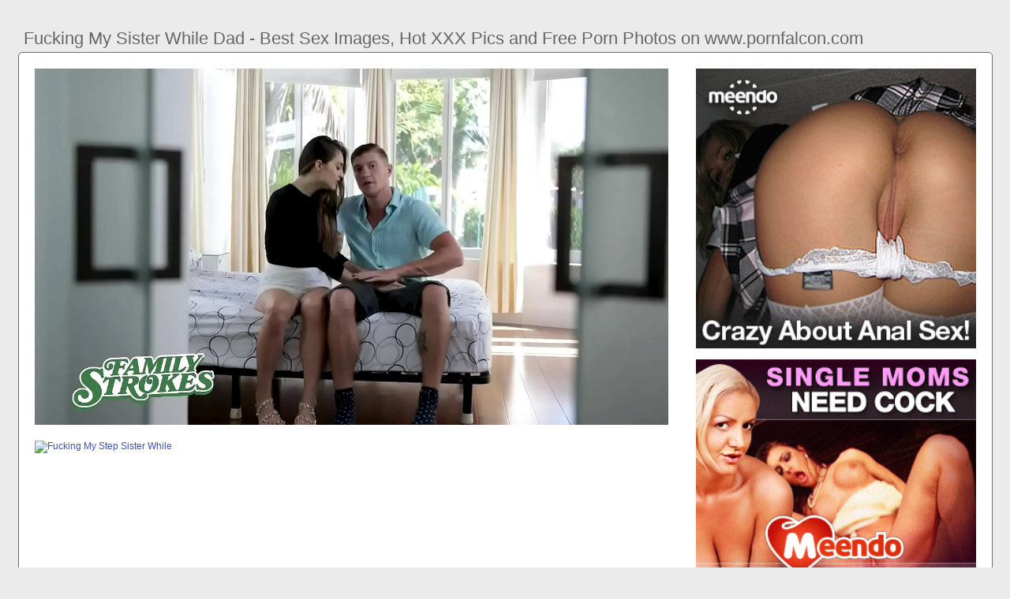

--- FILE ---
content_type: text/html; charset=UTF-8
request_url: https://www.pornfalcon.com/fucking-my-sister-while-dad
body_size: 5639
content:
<!DOCTYPE html PUBLIC "-//W3C//DTD HTML 4.01//EN" "http://www.w3.org/TR/html4/strict.dtd"><html><head><title>Fucking My Sister While Dad - Best Sex Images, Hot XXX Pics and Free Porn Photos on www.pornfalcon.com</title><meta http-equiv="Content-Type" content="text/html; charset=utf-8"><meta name="viewport" content="width=device-width, initial-scale=1"><script type="text/javascript" src="https://ajax.googleapis.com/ajax/libs/jquery/3.5.1/jquery.min.js"></script><script src="js/jquery.lazyload.min.js"></script><style>body,div,h1,li,ul{margin:0;padding:0}img{border:0;vertical-align:bottom}ul{font-size:13px;line-height:20px;padding:0 10px;list-style:none}h1{font-size:100%;font-weight:400;float:left;color:#666;padding:0 2px;font-size:22px;line-height:25px}q:after,q:before{content:''}a *{cursor:pointer}html{height:100%;background:#ebebeb}body{font-size:12px;line-height:14px;font-family:Arial,Helvetica,sans-serif;min-height:100%;min-width:320px;position:relative;color:#999;-webkit-text-size-adjust:none;-ms-text-size-adjust:none}a{color:#3f51b5;text-decoration:none;cursor:pointer}a:hover{color:#eb0000}p{margin:10px}.fy5{border:1px solid #6d6d6d;border-radius:5px;margin:10px;padding:10px;text-align:center;background:#a5a5a5;font-size:22px;line-height:35px}.ku45{max-width:1235px;padding:0 0;margin:0 auto;overflow:hidden;position:relative}.xiu69{font-weight: bold; font-size: 20px; color: #666}.esr46{background:#fff;border:1px solid #6d6d6d;-webkit-border-radius:5px;border-radius:5px;padding:9px;overflow:hidden}.uq22{padding:36px 5px 8px 5px}.uq22:after{content:"";display:block;clear:both}.fo88 img{vertical-align:bottom}.ohd61{overflow:hidden;width:100%;text-align:center}.jgk92{margin:-15px 0 0 -15px}.ohd61 .ix41{float:left;display:inline;text-align:left;margin:15px 0 0 15px;width:180px;padding:5px;-webkit-border-radius:3px;border-radius:3px;background:#ebebeb}.ohd61 .ix41 a{display:block;outline:0}.ix41 .wf77{position:relative;background:#000;overflow:hidden}.ohd61 .wf77{width:180px;height:135px}.ix41 .wf77 img{position: absolute;top:50%;left:50%;transform:translate(-50%,-50%);width:240px;height:auto;object-fit:cover;}.ix41 .fxe57{font-weight:700;margin:7px 2px;height:28px;overflow:hidden;display:block}.ix41 .za60{margin:0 5px 2px 5px;color:#666;overflow:hidden}.ix41 .za60:after{content:"";display:block;clear:both}.ix41 .qk44,.ix41 .ulg72,.ix41 .lvc53{float:left}.ix41 .qu8{float:right}.fz30{width:100%;overflow:hidden}.pnu64{padding:10px;-webkit-border-radius:5px;border-radius:5px;margin:-3px 0 0;background:#fff;border:1px solid #6d6d6d}.pnu64:after{content:"";display:block;clear:both}.pnu64 .zeo80{overflow:hidden}.pnu64 .qrv39{margin:0 0 0;border:0 solid #fff;background:#fff}.pnu64 .dlr84{float:right;margin-left:10px;padding:10px}.tn4{border:0 solid #1f1f1f;padding:10px;color:#9b9b9b;-webkit-border-radius:3px;border-radius:3px;width:100%}.io96{width:100%;overflow:hidden;margin:20px 0 0}.io96 .jrd69{font-weight: bold; font-size: 20px; color: #666;overflow:hidden}.io96 .jrd69 li{float:left;margin:0 2px 0 0;overflow:hidden;-webkit-border-radius:3px 3px 0 0;border-radius:3px 3px 0 0}.io96 .jrd69 a,.io96 .jrd69 span{float:left;height:27px;font-weight:700;color:#666;padding:11px 11px 0}.io96 .jrd69 a:hover{color:#fff;cursor:pointer}.io96 .jrd69 span{color:#666}.io96 .esr46{border-radius:0 5px 5px}@media screen and (max-width:1255px){.ohd61 .ix41{float:none;display:inline-block;vertical-align:top}.pnu64 .zeo80{float:none;width:auto}}@media screen and (max-width:860px){.pnu64 .dlr84{display:none}.io96 .jrd69 li:nth-child(3){display:none}}@media screen and (max-width:785px){.xiu69{text-align:center}.fxv27{width:90%;padding:10px 0}.uq22{padding:10px 5px 8px 5px}}@media screen and (max-width:640px){.tn4,.esr46,.io96 .esr46,.pnu64{padding:5px;-webkit-border-radius:0;border-radius:0}.uq22 h2{float:none;text-align:center;margin-bottom:5px}.ku45{padding:0}.pnu64 .qrv39{border:none}.io96 .jrd69 li:nth-child(2){display:none}}@media screen and (max-width:420px){.jgk92{margin:-10px 0 0 0}.ohd61 .ix41{margin:10px 0 0 0;width:140px}.ohd61 .wf77{width:140px;height:105px}.ix41 .za60{margin:0 0 2px}.tn4{border-width:2px 0 0 0}}.oiy45{width:350px;height:auto;font-weight:700;font-size:13px;line-height: 1.3}.qm87{border: 1px solid #6d6d6d;border-radius: 5px;margin: 10px;padding: 10px;text-align: center;background: #ebebeb;font-size: 20px;line-height: 30px;}</style><meta name="keywords" content="fucking my sister while dad, fucking my sister while"><meta name="description" content="Fucking my sister while dad, fucking my sister while, fucking my step sister while"><meta name="robots" content="index, follow"></head><body><div class="ku45"><div class="fz30"><div class="uq22"><h1>Fucking My Sister While Dad - Best Sex Images, Hot XXX Pics and Free Porn Photos on www.pornfalcon.com</h1></div><div class="pnu64"><div class="dlr84"><div class="fo88"><a href="/sexdating63" target="_blank"><img src="ads/6.jpeg" width="355" height="355"><br><br><img src="ads/21.gif" width="355" height="355"><br><br><img src="ads/24.jpeg" width="355" height="355"><br><br></a><div class="xiu69"><br><br>Recent posts<br><br></div><div class="oiy45"><ul><li><a href="lick-balls-while-fucking">Lick Balls While Fucking</a></li><li><a href="fucking-my-drunk-cousin">Fucking My Drunk Cousin</a></li><li><a href="fucking-while-wife-work">Fucking While Wife Work</a></li><li><a href="dad-catches-teens-fucking">Dad Catches Teens Fucking</a></li><li><a href="fucking-sister-s-friend">Fucking Sister S Friend</a></li><li><a href="fucking-my-office-assistant">Fucking My Office Assistant</a></li><li><a href="fuck-my-girlfriends-sister">Fuck My Girlfriends Sister</a></li><li><a href="fucking-herself-while-driving">Fucking Herself While Driving</a></li><li><a href="fucking-my-smoking-stepsister">Fucking My Smoking Stepsister</a></li><li><a href="my-wifes-hot-sister-anal">My Wifes Hot Sister Anal</a></li><li><a href="fucking-sister-parents-house">Fucking Sister Parents House</a></li><li><a href="sister-bends-over-my-cock">Sister Bends Over My Cock</a></li><li><a href="fucking-my-sexy-stepsister">Fucking My Sexy Stepsister</a></li><li><a href="wife-kissing-while-fucking">Wife Kissing While Fucking</a></li><li><a href="secretly-fucking-my-cousin">Secretly Fucking My Cousin</a></li><li><a href="pussy-rub-while-fucking">Pussy Rub While Fucking</a></li><li><a href="gf-talking-while-fucking">Gf Talking While Fucking</a></li><li><a href="romantic-kissing-while-fucking">Romantic Kissing While Fucking</a></li><li><a href="fucking-bbw-step-sister">Fucking Bbw Step Sister</a></li><li><a href="fucking-while-boyfriend-waits">Fucking While Boyfriend Waits</a></li><li><a href="fucking-girl-while-asleep">Fucking Girl While Asleep</a></li><li><a href="anal-toys-while-fucking">Anal Toys While Fucking</a></li><li><a href="showing-off-feet-while-fucking">Showing Off Feet While Fucking</a></li><li><a href="fucking-best-mates-sister">Fucking Best Mates Sister</a></li><li><a href="girl-crying-while-fucking">Girl Crying While Fucking</a></li><li><a href="fucking-my-brunette-ex-gf">Fucking My Brunette Ex Gf</a></li><li><a href="seducing-my-step-sister">Seducing My Step Sister</a></li><li><a href="smoking-weed-while-fucking">Smoking Weed While Fucking</a></li><li><a href="my-sister-loves-face-humping">My Sister Loves Face Humping</a></li><li><a href="caught-spying-my-sister">Caught Spying My Sister</a></li><li><a href="fucking-friend-little-sister">Fucking Friend Little Sister</a></li><li><a href="fucking-while-other-room">Fucking While Other Room</a></li><li><a href="sister-watches-dad-fuck-sister">Sister Watches Dad Fuck Sister</a></li><li><a href="squeeze-tits-while-fucking">Squeeze Tits While Fucking</a></li><li><a href="fucking-while-eating-dinner">Fucking While Eating Dinner</a></li><li><a href="my-sister-her-bestfriend">My Sister Her Bestfriend</a></li></ul></div></div></div><div class="zeo80"><div class="qrv39"><div style="width:97%;height:0;padding-top:57%;position:relative;"><a href="/sexdating63" target="_blank"><img src="https://cdn77-pic.xvideos-cdn.com/videos/thumbs169poster/92/ca/a2/92caa2c428fc1845b262276651f374de/92caa2c428fc1845b262276651f374de.13.jpg" class="img-responsive lazy" title="Fucking My Sister While" alt="Fucking My Sister While" width="100%" style="position:absolute;top:0;left:0;margin:10px;"></a></div><div style="width:97%;height:0;padding-top:57%;position:relative;"><a href="/sexdating63" target="_blank"><img src="https://cdn77-pic.xnxx-cdn.com/videos/thumbs169xnxxposter/b8/ec/a0/b8eca0e7c674f63bc96dc0896135cc5d/b8eca0e7c674f63bc96dc0896135cc5d.8.jpg" class="img-responsive lazy" title="Fucking My Step Sister While" alt="Fucking My Step Sister While" width="100%" style="position:absolute;top:0;left:0;margin:10px;"></a></div><div style="width:97%;height:0;padding-top:57%;position:relative;"><a href="/sexdating63" target="_blank"><img src="https://femefun.com/contents/videos_screenshots/50000/50416/preview.jpg" class="img-responsive lazy" title="Fucking My Gaming Sister" alt="Fucking My Gaming Sister" width="100%" style="position:absolute;top:0;left:0;margin:10px;"></a></div><p><a href="/sexdating63" target="_blank"><img src="https://cdn77-pic.xvideos-cdn.com/videos/thumbs169poster/95/2a/3a/952a3a69d76ff18d66c8cf24c25f5bbe/952a3a69d76ff18d66c8cf24c25f5bbe.9.jpg" class="img-responsive lazy" title="Fucking My Ebony Wifes Sister" alt="Fucking My Ebony Wifes Sister" width="100%"></a></p><p><a href="/sexdating63" target="_blank"><img src="https://thumb-lvlt.xhcdn.com/a/jYVnLPh-WS5PN2QyGxvreg/010/936/147/amp.2.jpg" class="img-responsive lazy" title="Fucking My Sister The Kitchen" alt="Fucking My Sister The Kitchen" width="100%"></a></p><p><a href="/sexdating63" target="_blank"><img src="https://femefun.com/contents/videos_screenshots/50000/50470/preview.mp4.jpg" class="img-responsive lazy" title="Fucking My Sister Doggy" alt="Fucking My Sister Doggy" width="100%"></a></p><p>Watch Brother and step sister fuck while dad in next room on www.pornfalcon.com, the best hardcore porn site. www.pornfalcon.com is home to the widest</p><p><a href="/sexdating63" target="_blank"><img src="https://femefun.com/contents/videos_screenshots/47000/47880/preview.mp4.jpg" class="img-responsive lazy" title="Fucking My Sister Night" alt="Fucking My Sister Night" width="100%"></a></p><p><a href="/sexdating63" target="_blank"><img src="https://cdn77-pic.xnxx-cdn.com/videos/thumbslll/5f/13/a3/5f13a34f42eda7f313ca6ae4f2e25136/5f13a34f42eda7f313ca6ae4f2e25136.28.jpg" class="img-responsive lazy" title="Fucking My Sister Her Friend" alt="Fucking My Sister Her Friend" width="100%"></a></p><p>Watch Brother Fucks Sister While Dad porn videos for free, here on www.pornfalcon.com. Discover the growing collection of high quality Most Relevant XXX movies and</p><p><a href="/sexdating63" target="_blank"><img src="https://cdn77-pic.xnxx-cdn.com/videos/thumbslll/85/5f/b9/855fb95d01268076345583db4e92e531/855fb95d01268076345583db4e92e531.14.jpg" class="img-responsive lazy" title="Fucking My Lesbian Step Sister" alt="Fucking My Lesbian Step Sister" width="100%"></a></p><p>www.pornfalcon.com Fucking sister while dad sleeps free. Brother fucks his naughty sister while mom sleeps WTF HOOKER SIS fucks bro to keep his mouth SHUT.</p><p><a href="/sexdating63" target="_blank"><img src="https://imggen.eporner.com/1517183/854/480/7.jpg" class="img-responsive lazy" title="Fucking My Step Sister 2" alt="Fucking My Step Sister 2" width="100%"></a></p><p>Bro Seduce Step-Sister to First Fuck When Mom and Dad Away. 12 minScout69 Com Sister blows and fucks brother in exchange not to talk to mom and dad.</p></div></div><div class="tn4"><div class="ix41">www.pornfalcon.com Brother fucks sister while mom and dad are gone free. www.pornfalcon.com Pervertfamily- Brother fucks Sister while Dad walks in free. Pervertfamily- Christmas Fotoshooting tuns into Brother and Sister Fucking.</div></div></div><div class="io96"><ul class="jrd69">Related Posts</ul><div class="esr46"><div class="ohd61"><div class="jgk92"><div class="ix41"><a href="fucking-my-sister-while" title="Fucking My Sister While"><div class="wf77"><img class="img lazy" data-original="https://cdn77-pic.xvideos-cdn.com/videos/thumbs169poster/90/83/fc/9083fcf02332350edf36c15024a1d689/9083fcf02332350edf36c15024a1d689.15.jpg" alt="Fucking My Sister While" data-cnt="5" height="135" width="180"></div><strong class="fxe57">Fucking My Sister While</strong><div class="za60"><div class="ulg72">3 month ago</div><div class="qu8">5647</div></div></a></div><div class="ix41"><a href="fucking-my-step-sister-while" title="Fucking My Step Sister While"><div class="wf77"><img class="img lazy" data-original="https://cdn77-pic.xnxx-cdn.com/videos/thumbs169xnxxposter/88/05/9a/88059a18a1da0d2fa6df34f0d3132086/88059a18a1da0d2fa6df34f0d3132086.3.jpg" alt="Fucking My Step Sister While" data-cnt="5" height="135" width="180"></div><strong class="fxe57">Fucking My Step Sister While</strong><div class="za60"><div class="ulg72">11 month ago</div><div class="qu8">9137</div></div></a></div><div class="ix41"><a href="fucking-my-gaming-sister" title="Fucking My Gaming Sister"><div class="wf77"><img class="img lazy" data-original="https://cdn77-pic.xnxx-cdn.com/videos/thumbs169xnxxposter/d8/12/a6/d812a6605bd80caa2c8a9a9b38bcfa7d/d812a6605bd80caa2c8a9a9b38bcfa7d.27.jpg" alt="Fucking My Gaming Sister" data-cnt="5" height="135" width="180"></div><strong class="fxe57">Fucking My Gaming Sister</strong><div class="za60"><div class="ulg72">8 month ago</div><div class="qu8">5351</div></div></a></div><div class="ix41"><a href="fucking-my-ebony-wifes-sister" title="Fucking My Ebony Wifes Sister"><div class="wf77"><img class="img lazy" data-original="https://i2.wp.com/thelittleslush.com/wp-content/uploads/2018/05/caught-fucking-my-wifes-new-step-sister-brazzers-porn-ads.jpg?ssl=1" alt="Fucking My Ebony Wifes Sister" data-cnt="5" height="135" width="180"></div><strong class="fxe57">Fucking My Ebony Wifes Sister</strong><div class="za60"><div class="ulg72">2 month ago</div><div class="qu8">5891</div></div></a></div><div class="ix41"><a href="fucking-my-sister-the-kitchen" title="Fucking My Sister The Kitchen"><div class="wf77"><img class="img lazy" data-original="https://xxxbunker.com/fucking_his_sister_in_the_kitchen.jpg" alt="Fucking My Sister The Kitchen" data-cnt="5" height="135" width="180"></div><strong class="fxe57">Fucking My Sister The Kitchen</strong><div class="za60"><div class="ulg72">1 month ago</div><div class="qu8">6153</div></div></a></div><div class="ix41"><a href="fucking-my-sister-doggy" title="Fucking My Sister Doggy"><div class="wf77"><img class="img lazy" data-original="https://cdn77-pic.xvideos-cdn.com/videos/thumbs169poster/09/c5/e1/09c5e18da7aa0003243efc7bef89d138/09c5e18da7aa0003243efc7bef89d138.8.jpg" alt="Fucking My Sister Doggy" data-cnt="5" height="135" width="180"></div><strong class="fxe57">Fucking My Sister Doggy</strong><div class="za60"><div class="ulg72">4 month ago</div><div class="qu8">9957</div></div></a></div><div class="ix41"><a href="fucking-my-sister-night" title="Fucking My Sister Night"><div class="wf77"><img class="img lazy" data-original="https://media.fuqer.com/thumbs/5/9/4/c/1/594c0a5bc13442/594c0a5bc13442-2b.jpg" alt="Fucking My Sister Night" data-cnt="5" height="135" width="180"></div><strong class="fxe57">Fucking My Sister Night</strong><div class="za60"><div class="ulg72">9 month ago</div><div class="qu8">6315</div></div></a></div><div class="ix41"><a href="fucking-my-sister-her-friend" title="Fucking My Sister Her Friend"><div class="wf77"><img class="img lazy" data-original="https://familyporn.tv/contents/videos_screenshots/2000/2191/preview.jpg" alt="Fucking My Sister Her Friend" data-cnt="5" height="135" width="180"></div><strong class="fxe57">Fucking My Sister Her Friend</strong><div class="za60"><div class="ulg72">10 month ago</div><div class="qu8">2732</div></div></a></div><div class="ix41"><a href="fucking-my-lesbian-step-sister" title="Fucking My Lesbian Step Sister"><div class="wf77"><img class="img lazy" data-original="https://fi1.ypncdn.com/201711/22/14194189/original/13/abella-danger-fucks-her-lesbian-step-sister-screwbox-13(m=eaAaaEPbaaaa).jpg" alt="Fucking My Lesbian Step Sister" data-cnt="5" height="135" width="180"></div><strong class="fxe57">Fucking My Lesbian Step Sister</strong><div class="za60"><div class="ulg72">5 month ago</div><div class="qu8">3184</div></div></a></div><div class="ix41"><a href="fucking-my-step-sister-2" title="Fucking My Step Sister 2"><div class="wf77"><img class="img lazy" data-original="https://cdn5-thumbs.motherlessmedia.com/thumbs/50DF164.jpg" alt="Fucking My Step Sister 2" data-cnt="5" height="135" width="180"></div><strong class="fxe57">Fucking My Step Sister 2</strong><div class="za60"><div class="ulg72">5 month ago</div><div class="qu8">4027</div></div></a></div><div class="ix41"><a href="fucking-sister-while-the-phone" title="Fucking Sister While The Phone"><div class="wf77"><img class="img lazy" data-original="https://cdn77-pic.xvideos-cdn.com/videos/thumbs169poster/9f/98/e5/9f98e52964672593ae5b311fd588989c/9f98e52964672593ae5b311fd588989c.11.jpg" alt="Fucking Sister While The Phone" data-cnt="5" height="135" width="180"></div><strong class="fxe57">Fucking Sister While The Phone</strong><div class="za60"><div class="ulg72">9 month ago</div><div class="qu8">1400</div></div></a></div><div class="ix41"><a href="fucking-my-teenage-sister" title="Fucking My Teenage Sister"><div class="wf77"><img class="img lazy" data-original="https://media.thisvid.com/contents/videos_screenshots/130000/130801/preview.mp4.jpg" alt="Fucking My Teenage Sister" data-cnt="5" height="135" width="180"></div><strong class="fxe57">Fucking My Teenage Sister</strong><div class="za60"><div class="ulg72">9 month ago</div><div class="qu8">1181</div></div></a></div><div class="ix41"><a href="fucking-my-step-sister-full" title="Fucking My Step Sister Full"><div class="wf77"><img class="img lazy" data-original="https://x-images3.bangbros.com/filthyfamily/shoots/xf16678/members/playerimg.jpg" alt="Fucking My Step Sister Full" data-cnt="5" height="135" width="180"></div><strong class="fxe57">Fucking My Step Sister Full</strong><div class="za60"><div class="ulg72">11 month ago</div><div class="qu8">3150</div></div></a></div><div class="ix41"><a href="fucking-my-dad-s-friend" title="Fucking My Dad S Friend"><div class="wf77"><img class="img lazy" data-original="https://image.famehosted.com/vids/9/93/9358/a6ac5a26c7/9358_01/01/9358_01_120sec_00.jpg" alt="Fucking My Dad S Friend" data-cnt="5" height="135" width="180"></div><strong class="fxe57">Fucking My Dad S Friend</strong><div class="za60"><div class="ulg72">4 month ago</div><div class="qu8">4162</div></div></a></div><div class="ix41"><a href="fucking-my-nerdy-step-sister" title="Fucking My Nerdy Step Sister"><div class="wf77"><img class="img lazy" data-original="https://imggen.eporner.com/2398900/1920/1080/3.jpg" alt="Fucking My Nerdy Step Sister" data-cnt="5" height="135" width="180"></div><strong class="fxe57">Fucking My Nerdy Step Sister</strong><div class="za60"><div class="ulg72">5 month ago</div><div class="qu8">5992</div></div></a></div><div class="ix41"><a href="squirting-while-fucking-bbc" title="Squirting While Fucking Bbc"><div class="wf77"><img class="img lazy" data-original="https://thumb-lvlt.xhcdn.com/a/TE279ifYoSoe3w5OR5VRZg/009/334/724/amp.c.jpg.v1523538846" alt="Squirting While Fucking Bbc" data-cnt="5" height="135" width="180"></div><strong class="fxe57">Squirting While Fucking Bbc</strong><div class="za60"><div class="ulg72">5 month ago</div><div class="qu8">8849</div></div></a></div><div class="ix41"><a href="finger-butt-while-fucking" title="Finger Butt While Fucking"><div class="wf77"><img class="img lazy" data-original="https://cdn1.hothag.com/media/images/1/2/finger-in-the-ass-while-fucking-the-pussy-16783-anal.jpg" alt="Finger Butt While Fucking" data-cnt="5" height="135" width="180"></div><strong class="fxe57">Finger Butt While Fucking</strong><div class="za60"><div class="ulg72">3 month ago</div><div class="qu8">2007</div></div></a></div><div class="ix41"><a href="fucking-my-personal-trainer" title="Fucking My Personal Trainer"><div class="wf77"><img class="img lazy" data-original="https://seofiles.justservingfiles.net/badults-com/my-personal-trainer.jpg" alt="Fucking My Personal Trainer" data-cnt="5" height="135" width="180"></div><strong class="fxe57">Fucking My Personal Trainer</strong><div class="za60"><div class="ulg72">5 month ago</div><div class="qu8">8547</div></div></a></div><div class="ix41"><a href="ass-spanking-while-fucking" title="Ass Spanking While Fucking"><div class="wf77"><img class="img lazy" data-original="https://media.fuqer.com/thumbs/5/c/8/8/4/5c880962a0cea2.mp4/5c880962a0cea2.mp4-3b.jpg" alt="Ass Spanking While Fucking" data-cnt="5" height="135" width="180"></div><strong class="fxe57">Ass Spanking While Fucking</strong><div class="za60"><div class="ulg72">7 month ago</div><div class="qu8">9798</div></div></a></div><div class="ix41"><a href="rubbing-tits-while-fucking" title="Rubbing Tits While Fucking"><div class="wf77"><img class="img lazy" data-original="https://cdn77-pic.xnxx-cdn.com/videos/thumbs169xnxxposter/fb/91/73/fb91731eab870b8d4cc46bc1a6355aff/fb91731eab870b8d4cc46bc1a6355aff.21.jpg" alt="Rubbing Tits While Fucking" data-cnt="5" height="135" width="180"></div><strong class="fxe57">Rubbing Tits While Fucking</strong><div class="za60"><div class="ulg72">5 month ago</div><div class="qu8">3059</div></div></a></div><div class="ix41"><a href="fucking-while-getting-high" title="Fucking While Getting High"><div class="wf77"><img class="img lazy" data-original="https://10363-2.s.cdn13.com/media/videos/tmb/000/006/783/big/14.jpg" alt="Fucking While Getting High" data-cnt="5" height="135" width="180"></div><strong class="fxe57">Fucking While Getting High</strong><div class="za60"><div class="ulg72">10 month ago</div><div class="qu8">8042</div></div></a></div><div class="ix41"><a href="ebony-fucking-sister-boyfriend" title="Ebony Fucking Sister Boyfriend"><div class="wf77"><img class="img lazy" data-original="https://content.wafflegirl.com/galleries/gthumb/0/379/379958_4916e9c_910x910.jpg" alt="Ebony Fucking Sister Boyfriend" data-cnt="5" height="135" width="180"></div><strong class="fxe57">Ebony Fucking Sister Boyfriend</strong><div class="za60"><div class="ulg72">7 month ago</div><div class="qu8">4581</div></div></a></div><div class="ix41"><a href="fucking-while-talking-husband" title="Fucking While Talking Husband"><div class="wf77"><img class="img lazy" data-original="https://thumbs.cdn.homemoviestube.com/5/4/5/7/c/5457cd69e5850Hotwife%20talking%20to%20hubby%20while%20fucking%20another%20man/5457cd69e5850Hotwife%20talking%20to%20hubby%20while%20fucking%20another%20man.flv-6b.jpg" alt="Fucking While Talking Husband" data-cnt="5" height="135" width="180"></div><strong class="fxe57">Fucking While Talking Husband</strong><div class="za60"><div class="ulg72">5 month ago</div><div class="qu8">7227</div></div></a></div><div class="ix41"><a href="caught-fucking-wifes-sister" title="Caught Fucking Wifes Sister"><div class="wf77"><img class="img lazy" data-original="https://img-l3.xvideos-cdn.com/videos/thumbs169poster/cd/a9/5a/cda95a46166bccf0959a336b7c331cab/cda95a46166bccf0959a336b7c331cab.20.jpg" alt="Caught Fucking Wifes Sister" data-cnt="5" height="135" width="180"></div><strong class="fxe57">Caught Fucking Wifes Sister</strong><div class="za60"><div class="ulg72">4 month ago</div><div class="qu8">9511</div></div></a></div></div></div></div></div></div><br><br><br>2023 <a href="https://www.pornfalcon.com">www.pornfalcon.com</a><script type="text/javascript">$(function() {$("img.lazy").lazyload({threshold : 300});});</script><script defer src="https://static.cloudflareinsights.com/beacon.min.js/vcd15cbe7772f49c399c6a5babf22c1241717689176015" integrity="sha512-ZpsOmlRQV6y907TI0dKBHq9Md29nnaEIPlkf84rnaERnq6zvWvPUqr2ft8M1aS28oN72PdrCzSjY4U6VaAw1EQ==" data-cf-beacon='{"version":"2024.11.0","token":"53c87c6d511042e9970d1cb787eb8999","r":1,"server_timing":{"name":{"cfCacheStatus":true,"cfEdge":true,"cfExtPri":true,"cfL4":true,"cfOrigin":true,"cfSpeedBrain":true},"location_startswith":null}}' crossorigin="anonymous"></script>
</body></html>
